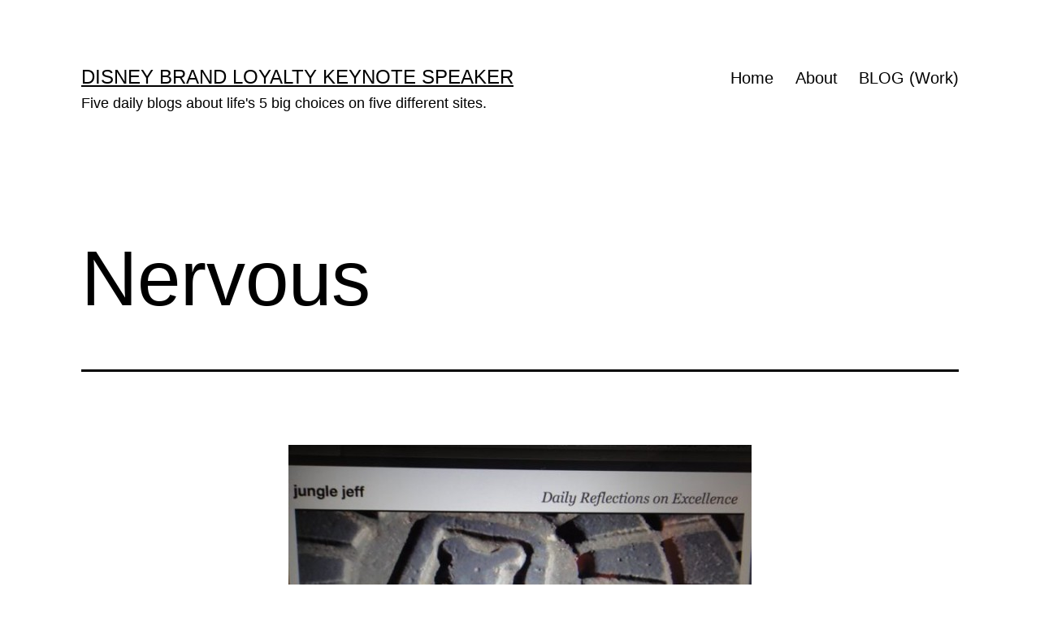

--- FILE ---
content_type: text/html; charset=UTF-8
request_url: https://junglejeff.net/leaving-a-trail-for-our-son/brand-loyalty/nervous/
body_size: 10615
content:
<!doctype html>
<html lang="en-US" >
<head>
	<meta charset="UTF-8" />
	<meta name="viewport" content="width=device-width, initial-scale=1.0" />
	<title>Nervous &#8211; Disney Brand Loyalty Keynote Speaker</title>
<meta name='robots' content='max-image-preview:large' />
	<style>img:is([sizes="auto" i], [sizes^="auto," i]) { contain-intrinsic-size: 3000px 1500px }</style>
	<link rel="alternate" type="application/rss+xml" title="Disney Brand Loyalty Keynote Speaker &raquo; Feed" href="https://junglejeff.net/feed/" />
<link rel="alternate" type="application/rss+xml" title="Disney Brand Loyalty Keynote Speaker &raquo; Comments Feed" href="https://junglejeff.net/comments/feed/" />
<script>
window._wpemojiSettings = {"baseUrl":"https:\/\/s.w.org\/images\/core\/emoji\/16.0.1\/72x72\/","ext":".png","svgUrl":"https:\/\/s.w.org\/images\/core\/emoji\/16.0.1\/svg\/","svgExt":".svg","source":{"concatemoji":"https:\/\/junglejeff.net\/wp-includes\/js\/wp-emoji-release.min.js?ver=6.8.3"}};
/*! This file is auto-generated */
!function(s,n){var o,i,e;function c(e){try{var t={supportTests:e,timestamp:(new Date).valueOf()};sessionStorage.setItem(o,JSON.stringify(t))}catch(e){}}function p(e,t,n){e.clearRect(0,0,e.canvas.width,e.canvas.height),e.fillText(t,0,0);var t=new Uint32Array(e.getImageData(0,0,e.canvas.width,e.canvas.height).data),a=(e.clearRect(0,0,e.canvas.width,e.canvas.height),e.fillText(n,0,0),new Uint32Array(e.getImageData(0,0,e.canvas.width,e.canvas.height).data));return t.every(function(e,t){return e===a[t]})}function u(e,t){e.clearRect(0,0,e.canvas.width,e.canvas.height),e.fillText(t,0,0);for(var n=e.getImageData(16,16,1,1),a=0;a<n.data.length;a++)if(0!==n.data[a])return!1;return!0}function f(e,t,n,a){switch(t){case"flag":return n(e,"\ud83c\udff3\ufe0f\u200d\u26a7\ufe0f","\ud83c\udff3\ufe0f\u200b\u26a7\ufe0f")?!1:!n(e,"\ud83c\udde8\ud83c\uddf6","\ud83c\udde8\u200b\ud83c\uddf6")&&!n(e,"\ud83c\udff4\udb40\udc67\udb40\udc62\udb40\udc65\udb40\udc6e\udb40\udc67\udb40\udc7f","\ud83c\udff4\u200b\udb40\udc67\u200b\udb40\udc62\u200b\udb40\udc65\u200b\udb40\udc6e\u200b\udb40\udc67\u200b\udb40\udc7f");case"emoji":return!a(e,"\ud83e\udedf")}return!1}function g(e,t,n,a){var r="undefined"!=typeof WorkerGlobalScope&&self instanceof WorkerGlobalScope?new OffscreenCanvas(300,150):s.createElement("canvas"),o=r.getContext("2d",{willReadFrequently:!0}),i=(o.textBaseline="top",o.font="600 32px Arial",{});return e.forEach(function(e){i[e]=t(o,e,n,a)}),i}function t(e){var t=s.createElement("script");t.src=e,t.defer=!0,s.head.appendChild(t)}"undefined"!=typeof Promise&&(o="wpEmojiSettingsSupports",i=["flag","emoji"],n.supports={everything:!0,everythingExceptFlag:!0},e=new Promise(function(e){s.addEventListener("DOMContentLoaded",e,{once:!0})}),new Promise(function(t){var n=function(){try{var e=JSON.parse(sessionStorage.getItem(o));if("object"==typeof e&&"number"==typeof e.timestamp&&(new Date).valueOf()<e.timestamp+604800&&"object"==typeof e.supportTests)return e.supportTests}catch(e){}return null}();if(!n){if("undefined"!=typeof Worker&&"undefined"!=typeof OffscreenCanvas&&"undefined"!=typeof URL&&URL.createObjectURL&&"undefined"!=typeof Blob)try{var e="postMessage("+g.toString()+"("+[JSON.stringify(i),f.toString(),p.toString(),u.toString()].join(",")+"));",a=new Blob([e],{type:"text/javascript"}),r=new Worker(URL.createObjectURL(a),{name:"wpTestEmojiSupports"});return void(r.onmessage=function(e){c(n=e.data),r.terminate(),t(n)})}catch(e){}c(n=g(i,f,p,u))}t(n)}).then(function(e){for(var t in e)n.supports[t]=e[t],n.supports.everything=n.supports.everything&&n.supports[t],"flag"!==t&&(n.supports.everythingExceptFlag=n.supports.everythingExceptFlag&&n.supports[t]);n.supports.everythingExceptFlag=n.supports.everythingExceptFlag&&!n.supports.flag,n.DOMReady=!1,n.readyCallback=function(){n.DOMReady=!0}}).then(function(){return e}).then(function(){var e;n.supports.everything||(n.readyCallback(),(e=n.source||{}).concatemoji?t(e.concatemoji):e.wpemoji&&e.twemoji&&(t(e.twemoji),t(e.wpemoji)))}))}((window,document),window._wpemojiSettings);
</script>
<style id='wp-emoji-styles-inline-css'>

	img.wp-smiley, img.emoji {
		display: inline !important;
		border: none !important;
		box-shadow: none !important;
		height: 1em !important;
		width: 1em !important;
		margin: 0 0.07em !important;
		vertical-align: -0.1em !important;
		background: none !important;
		padding: 0 !important;
	}
</style>
<link rel='stylesheet' id='wp-block-library-css' href='https://junglejeff.net/wp-includes/css/dist/block-library/style.min.css?ver=6.8.3' media='all' />
<style id='wp-block-library-theme-inline-css'>
.wp-block-audio :where(figcaption){color:#555;font-size:13px;text-align:center}.is-dark-theme .wp-block-audio :where(figcaption){color:#ffffffa6}.wp-block-audio{margin:0 0 1em}.wp-block-code{border:1px solid #ccc;border-radius:4px;font-family:Menlo,Consolas,monaco,monospace;padding:.8em 1em}.wp-block-embed :where(figcaption){color:#555;font-size:13px;text-align:center}.is-dark-theme .wp-block-embed :where(figcaption){color:#ffffffa6}.wp-block-embed{margin:0 0 1em}.blocks-gallery-caption{color:#555;font-size:13px;text-align:center}.is-dark-theme .blocks-gallery-caption{color:#ffffffa6}:root :where(.wp-block-image figcaption){color:#555;font-size:13px;text-align:center}.is-dark-theme :root :where(.wp-block-image figcaption){color:#ffffffa6}.wp-block-image{margin:0 0 1em}.wp-block-pullquote{border-bottom:4px solid;border-top:4px solid;color:currentColor;margin-bottom:1.75em}.wp-block-pullquote cite,.wp-block-pullquote footer,.wp-block-pullquote__citation{color:currentColor;font-size:.8125em;font-style:normal;text-transform:uppercase}.wp-block-quote{border-left:.25em solid;margin:0 0 1.75em;padding-left:1em}.wp-block-quote cite,.wp-block-quote footer{color:currentColor;font-size:.8125em;font-style:normal;position:relative}.wp-block-quote:where(.has-text-align-right){border-left:none;border-right:.25em solid;padding-left:0;padding-right:1em}.wp-block-quote:where(.has-text-align-center){border:none;padding-left:0}.wp-block-quote.is-large,.wp-block-quote.is-style-large,.wp-block-quote:where(.is-style-plain){border:none}.wp-block-search .wp-block-search__label{font-weight:700}.wp-block-search__button{border:1px solid #ccc;padding:.375em .625em}:where(.wp-block-group.has-background){padding:1.25em 2.375em}.wp-block-separator.has-css-opacity{opacity:.4}.wp-block-separator{border:none;border-bottom:2px solid;margin-left:auto;margin-right:auto}.wp-block-separator.has-alpha-channel-opacity{opacity:1}.wp-block-separator:not(.is-style-wide):not(.is-style-dots){width:100px}.wp-block-separator.has-background:not(.is-style-dots){border-bottom:none;height:1px}.wp-block-separator.has-background:not(.is-style-wide):not(.is-style-dots){height:2px}.wp-block-table{margin:0 0 1em}.wp-block-table td,.wp-block-table th{word-break:normal}.wp-block-table :where(figcaption){color:#555;font-size:13px;text-align:center}.is-dark-theme .wp-block-table :where(figcaption){color:#ffffffa6}.wp-block-video :where(figcaption){color:#555;font-size:13px;text-align:center}.is-dark-theme .wp-block-video :where(figcaption){color:#ffffffa6}.wp-block-video{margin:0 0 1em}:root :where(.wp-block-template-part.has-background){margin-bottom:0;margin-top:0;padding:1.25em 2.375em}
</style>
<style id='classic-theme-styles-inline-css'>
/*! This file is auto-generated */
.wp-block-button__link{color:#fff;background-color:#32373c;border-radius:9999px;box-shadow:none;text-decoration:none;padding:calc(.667em + 2px) calc(1.333em + 2px);font-size:1.125em}.wp-block-file__button{background:#32373c;color:#fff;text-decoration:none}
</style>
<link rel='stylesheet' id='twenty-twenty-one-custom-color-overrides-css' href='https://junglejeff.net/wp-content/themes/twentytwentyone/assets/css/custom-color-overrides.css?ver=2.7' media='all' />
<style id='twenty-twenty-one-custom-color-overrides-inline-css'>
:root .editor-styles-wrapper{--global--color-background: #ffffff;--global--color-primary: #000;--global--color-secondary: #000;--button--color-background: #000;--button--color-text-hover: #000;}
</style>
<style id='global-styles-inline-css'>
:root{--wp--preset--aspect-ratio--square: 1;--wp--preset--aspect-ratio--4-3: 4/3;--wp--preset--aspect-ratio--3-4: 3/4;--wp--preset--aspect-ratio--3-2: 3/2;--wp--preset--aspect-ratio--2-3: 2/3;--wp--preset--aspect-ratio--16-9: 16/9;--wp--preset--aspect-ratio--9-16: 9/16;--wp--preset--color--black: #000000;--wp--preset--color--cyan-bluish-gray: #abb8c3;--wp--preset--color--white: #FFFFFF;--wp--preset--color--pale-pink: #f78da7;--wp--preset--color--vivid-red: #cf2e2e;--wp--preset--color--luminous-vivid-orange: #ff6900;--wp--preset--color--luminous-vivid-amber: #fcb900;--wp--preset--color--light-green-cyan: #7bdcb5;--wp--preset--color--vivid-green-cyan: #00d084;--wp--preset--color--pale-cyan-blue: #8ed1fc;--wp--preset--color--vivid-cyan-blue: #0693e3;--wp--preset--color--vivid-purple: #9b51e0;--wp--preset--color--dark-gray: #28303D;--wp--preset--color--gray: #39414D;--wp--preset--color--green: #D1E4DD;--wp--preset--color--blue: #D1DFE4;--wp--preset--color--purple: #D1D1E4;--wp--preset--color--red: #E4D1D1;--wp--preset--color--orange: #E4DAD1;--wp--preset--color--yellow: #EEEADD;--wp--preset--gradient--vivid-cyan-blue-to-vivid-purple: linear-gradient(135deg,rgba(6,147,227,1) 0%,rgb(155,81,224) 100%);--wp--preset--gradient--light-green-cyan-to-vivid-green-cyan: linear-gradient(135deg,rgb(122,220,180) 0%,rgb(0,208,130) 100%);--wp--preset--gradient--luminous-vivid-amber-to-luminous-vivid-orange: linear-gradient(135deg,rgba(252,185,0,1) 0%,rgba(255,105,0,1) 100%);--wp--preset--gradient--luminous-vivid-orange-to-vivid-red: linear-gradient(135deg,rgba(255,105,0,1) 0%,rgb(207,46,46) 100%);--wp--preset--gradient--very-light-gray-to-cyan-bluish-gray: linear-gradient(135deg,rgb(238,238,238) 0%,rgb(169,184,195) 100%);--wp--preset--gradient--cool-to-warm-spectrum: linear-gradient(135deg,rgb(74,234,220) 0%,rgb(151,120,209) 20%,rgb(207,42,186) 40%,rgb(238,44,130) 60%,rgb(251,105,98) 80%,rgb(254,248,76) 100%);--wp--preset--gradient--blush-light-purple: linear-gradient(135deg,rgb(255,206,236) 0%,rgb(152,150,240) 100%);--wp--preset--gradient--blush-bordeaux: linear-gradient(135deg,rgb(254,205,165) 0%,rgb(254,45,45) 50%,rgb(107,0,62) 100%);--wp--preset--gradient--luminous-dusk: linear-gradient(135deg,rgb(255,203,112) 0%,rgb(199,81,192) 50%,rgb(65,88,208) 100%);--wp--preset--gradient--pale-ocean: linear-gradient(135deg,rgb(255,245,203) 0%,rgb(182,227,212) 50%,rgb(51,167,181) 100%);--wp--preset--gradient--electric-grass: linear-gradient(135deg,rgb(202,248,128) 0%,rgb(113,206,126) 100%);--wp--preset--gradient--midnight: linear-gradient(135deg,rgb(2,3,129) 0%,rgb(40,116,252) 100%);--wp--preset--gradient--purple-to-yellow: linear-gradient(160deg, #D1D1E4 0%, #EEEADD 100%);--wp--preset--gradient--yellow-to-purple: linear-gradient(160deg, #EEEADD 0%, #D1D1E4 100%);--wp--preset--gradient--green-to-yellow: linear-gradient(160deg, #D1E4DD 0%, #EEEADD 100%);--wp--preset--gradient--yellow-to-green: linear-gradient(160deg, #EEEADD 0%, #D1E4DD 100%);--wp--preset--gradient--red-to-yellow: linear-gradient(160deg, #E4D1D1 0%, #EEEADD 100%);--wp--preset--gradient--yellow-to-red: linear-gradient(160deg, #EEEADD 0%, #E4D1D1 100%);--wp--preset--gradient--purple-to-red: linear-gradient(160deg, #D1D1E4 0%, #E4D1D1 100%);--wp--preset--gradient--red-to-purple: linear-gradient(160deg, #E4D1D1 0%, #D1D1E4 100%);--wp--preset--font-size--small: 18px;--wp--preset--font-size--medium: 20px;--wp--preset--font-size--large: 24px;--wp--preset--font-size--x-large: 42px;--wp--preset--font-size--extra-small: 16px;--wp--preset--font-size--normal: 20px;--wp--preset--font-size--extra-large: 40px;--wp--preset--font-size--huge: 96px;--wp--preset--font-size--gigantic: 144px;--wp--preset--spacing--20: 0.44rem;--wp--preset--spacing--30: 0.67rem;--wp--preset--spacing--40: 1rem;--wp--preset--spacing--50: 1.5rem;--wp--preset--spacing--60: 2.25rem;--wp--preset--spacing--70: 3.38rem;--wp--preset--spacing--80: 5.06rem;--wp--preset--shadow--natural: 6px 6px 9px rgba(0, 0, 0, 0.2);--wp--preset--shadow--deep: 12px 12px 50px rgba(0, 0, 0, 0.4);--wp--preset--shadow--sharp: 6px 6px 0px rgba(0, 0, 0, 0.2);--wp--preset--shadow--outlined: 6px 6px 0px -3px rgba(255, 255, 255, 1), 6px 6px rgba(0, 0, 0, 1);--wp--preset--shadow--crisp: 6px 6px 0px rgba(0, 0, 0, 1);}:where(.is-layout-flex){gap: 0.5em;}:where(.is-layout-grid){gap: 0.5em;}body .is-layout-flex{display: flex;}.is-layout-flex{flex-wrap: wrap;align-items: center;}.is-layout-flex > :is(*, div){margin: 0;}body .is-layout-grid{display: grid;}.is-layout-grid > :is(*, div){margin: 0;}:where(.wp-block-columns.is-layout-flex){gap: 2em;}:where(.wp-block-columns.is-layout-grid){gap: 2em;}:where(.wp-block-post-template.is-layout-flex){gap: 1.25em;}:where(.wp-block-post-template.is-layout-grid){gap: 1.25em;}.has-black-color{color: var(--wp--preset--color--black) !important;}.has-cyan-bluish-gray-color{color: var(--wp--preset--color--cyan-bluish-gray) !important;}.has-white-color{color: var(--wp--preset--color--white) !important;}.has-pale-pink-color{color: var(--wp--preset--color--pale-pink) !important;}.has-vivid-red-color{color: var(--wp--preset--color--vivid-red) !important;}.has-luminous-vivid-orange-color{color: var(--wp--preset--color--luminous-vivid-orange) !important;}.has-luminous-vivid-amber-color{color: var(--wp--preset--color--luminous-vivid-amber) !important;}.has-light-green-cyan-color{color: var(--wp--preset--color--light-green-cyan) !important;}.has-vivid-green-cyan-color{color: var(--wp--preset--color--vivid-green-cyan) !important;}.has-pale-cyan-blue-color{color: var(--wp--preset--color--pale-cyan-blue) !important;}.has-vivid-cyan-blue-color{color: var(--wp--preset--color--vivid-cyan-blue) !important;}.has-vivid-purple-color{color: var(--wp--preset--color--vivid-purple) !important;}.has-black-background-color{background-color: var(--wp--preset--color--black) !important;}.has-cyan-bluish-gray-background-color{background-color: var(--wp--preset--color--cyan-bluish-gray) !important;}.has-white-background-color{background-color: var(--wp--preset--color--white) !important;}.has-pale-pink-background-color{background-color: var(--wp--preset--color--pale-pink) !important;}.has-vivid-red-background-color{background-color: var(--wp--preset--color--vivid-red) !important;}.has-luminous-vivid-orange-background-color{background-color: var(--wp--preset--color--luminous-vivid-orange) !important;}.has-luminous-vivid-amber-background-color{background-color: var(--wp--preset--color--luminous-vivid-amber) !important;}.has-light-green-cyan-background-color{background-color: var(--wp--preset--color--light-green-cyan) !important;}.has-vivid-green-cyan-background-color{background-color: var(--wp--preset--color--vivid-green-cyan) !important;}.has-pale-cyan-blue-background-color{background-color: var(--wp--preset--color--pale-cyan-blue) !important;}.has-vivid-cyan-blue-background-color{background-color: var(--wp--preset--color--vivid-cyan-blue) !important;}.has-vivid-purple-background-color{background-color: var(--wp--preset--color--vivid-purple) !important;}.has-black-border-color{border-color: var(--wp--preset--color--black) !important;}.has-cyan-bluish-gray-border-color{border-color: var(--wp--preset--color--cyan-bluish-gray) !important;}.has-white-border-color{border-color: var(--wp--preset--color--white) !important;}.has-pale-pink-border-color{border-color: var(--wp--preset--color--pale-pink) !important;}.has-vivid-red-border-color{border-color: var(--wp--preset--color--vivid-red) !important;}.has-luminous-vivid-orange-border-color{border-color: var(--wp--preset--color--luminous-vivid-orange) !important;}.has-luminous-vivid-amber-border-color{border-color: var(--wp--preset--color--luminous-vivid-amber) !important;}.has-light-green-cyan-border-color{border-color: var(--wp--preset--color--light-green-cyan) !important;}.has-vivid-green-cyan-border-color{border-color: var(--wp--preset--color--vivid-green-cyan) !important;}.has-pale-cyan-blue-border-color{border-color: var(--wp--preset--color--pale-cyan-blue) !important;}.has-vivid-cyan-blue-border-color{border-color: var(--wp--preset--color--vivid-cyan-blue) !important;}.has-vivid-purple-border-color{border-color: var(--wp--preset--color--vivid-purple) !important;}.has-vivid-cyan-blue-to-vivid-purple-gradient-background{background: var(--wp--preset--gradient--vivid-cyan-blue-to-vivid-purple) !important;}.has-light-green-cyan-to-vivid-green-cyan-gradient-background{background: var(--wp--preset--gradient--light-green-cyan-to-vivid-green-cyan) !important;}.has-luminous-vivid-amber-to-luminous-vivid-orange-gradient-background{background: var(--wp--preset--gradient--luminous-vivid-amber-to-luminous-vivid-orange) !important;}.has-luminous-vivid-orange-to-vivid-red-gradient-background{background: var(--wp--preset--gradient--luminous-vivid-orange-to-vivid-red) !important;}.has-very-light-gray-to-cyan-bluish-gray-gradient-background{background: var(--wp--preset--gradient--very-light-gray-to-cyan-bluish-gray) !important;}.has-cool-to-warm-spectrum-gradient-background{background: var(--wp--preset--gradient--cool-to-warm-spectrum) !important;}.has-blush-light-purple-gradient-background{background: var(--wp--preset--gradient--blush-light-purple) !important;}.has-blush-bordeaux-gradient-background{background: var(--wp--preset--gradient--blush-bordeaux) !important;}.has-luminous-dusk-gradient-background{background: var(--wp--preset--gradient--luminous-dusk) !important;}.has-pale-ocean-gradient-background{background: var(--wp--preset--gradient--pale-ocean) !important;}.has-electric-grass-gradient-background{background: var(--wp--preset--gradient--electric-grass) !important;}.has-midnight-gradient-background{background: var(--wp--preset--gradient--midnight) !important;}.has-small-font-size{font-size: var(--wp--preset--font-size--small) !important;}.has-medium-font-size{font-size: var(--wp--preset--font-size--medium) !important;}.has-large-font-size{font-size: var(--wp--preset--font-size--large) !important;}.has-x-large-font-size{font-size: var(--wp--preset--font-size--x-large) !important;}
:where(.wp-block-post-template.is-layout-flex){gap: 1.25em;}:where(.wp-block-post-template.is-layout-grid){gap: 1.25em;}
:where(.wp-block-columns.is-layout-flex){gap: 2em;}:where(.wp-block-columns.is-layout-grid){gap: 2em;}
:root :where(.wp-block-pullquote){font-size: 1.5em;line-height: 1.6;}
</style>
<link rel='stylesheet' id='wp-components-css' href='https://junglejeff.net/wp-includes/css/dist/components/style.min.css?ver=6.8.3' media='all' />
<link rel='stylesheet' id='godaddy-styles-css' href='https://junglejeff.net/wp-content/mu-plugins/vendor/wpex/godaddy-launch/includes/Dependencies/GoDaddy/Styles/build/latest.css?ver=2.0.2' media='all' />
<link rel='stylesheet' id='twenty-twenty-one-style-css' href='https://junglejeff.net/wp-content/themes/twentytwentyone/style.css?ver=2.7' media='all' />
<style id='twenty-twenty-one-style-inline-css'>
:root{--global--color-background: #ffffff;--global--color-primary: #000;--global--color-secondary: #000;--button--color-background: #000;--button--color-text-hover: #000;}
</style>
<link rel='stylesheet' id='twenty-twenty-one-print-style-css' href='https://junglejeff.net/wp-content/themes/twentytwentyone/assets/css/print.css?ver=2.7' media='print' />
<script id="twenty-twenty-one-ie11-polyfills-js-after">
( Element.prototype.matches && Element.prototype.closest && window.NodeList && NodeList.prototype.forEach ) || document.write( '<script src="https://junglejeff.net/wp-content/themes/twentytwentyone/assets/js/polyfills.js?ver=2.7"></scr' + 'ipt>' );
</script>
<script src="https://junglejeff.net/wp-content/themes/twentytwentyone/assets/js/primary-navigation.js?ver=2.7" id="twenty-twenty-one-primary-navigation-script-js" defer data-wp-strategy="defer"></script>
<link rel="https://api.w.org/" href="https://junglejeff.net/wp-json/" /><link rel="alternate" title="JSON" type="application/json" href="https://junglejeff.net/wp-json/wp/v2/posts/25444" /><link rel="EditURI" type="application/rsd+xml" title="RSD" href="https://junglejeff.net/xmlrpc.php?rsd" />
<meta name="generator" content="WordPress 6.8.3" />
<link rel="canonical" href="https://junglejeff.net/leaving-a-trail-for-our-son/brand-loyalty/nervous/" />
<link rel='shortlink' href='https://junglejeff.net/?p=25444' />
<link rel="alternate" title="oEmbed (JSON)" type="application/json+oembed" href="https://junglejeff.net/wp-json/oembed/1.0/embed?url=https%3A%2F%2Fjunglejeff.net%2Fleaving-a-trail-for-our-son%2Fbrand-loyalty%2Fnervous%2F" />
<link rel="alternate" title="oEmbed (XML)" type="text/xml+oembed" href="https://junglejeff.net/wp-json/oembed/1.0/embed?url=https%3A%2F%2Fjunglejeff.net%2Fleaving-a-trail-for-our-son%2Fbrand-loyalty%2Fnervous%2F&#038;format=xml" />
<style id="custom-background-css">
body.custom-background { background-color: #ffffff; }
</style>
	<link rel="icon" href="https://junglejeff.net/wp-content/uploads/2020/02/jeffnoel-icon-150x150.gif" sizes="32x32" />
<link rel="icon" href="https://junglejeff.net/wp-content/uploads/2020/02/jeffnoel-icon-300x300.gif" sizes="192x192" />
<link rel="apple-touch-icon" href="https://junglejeff.net/wp-content/uploads/2020/02/jeffnoel-icon-300x300.gif" />
<meta name="msapplication-TileImage" content="https://junglejeff.net/wp-content/uploads/2020/02/jeffnoel-icon-300x300.gif" />
</head>

<body class="wp-singular post-template-default single single-post postid-25444 single-format-standard custom-background wp-embed-responsive wp-theme-twentytwentyone is-light-theme has-background-white no-js singular has-main-navigation">
<div id="page" class="site">
	<a class="skip-link screen-reader-text" href="#content">
		Skip to content	</a>

	
<header id="masthead" class="site-header has-title-and-tagline has-menu">

	

<div class="site-branding">

	
						<p class="site-title"><a href="https://junglejeff.net/" rel="home">Disney Brand Loyalty Keynote Speaker</a></p>
			
			<p class="site-description">
			Five daily blogs about life&#039;s 5 big choices on five different sites.		</p>
	</div><!-- .site-branding -->
	
	<nav id="site-navigation" class="primary-navigation" aria-label="Primary menu">
		<div class="menu-button-container">
			<button id="primary-mobile-menu" class="button" aria-controls="primary-menu-list" aria-expanded="false">
				<span class="dropdown-icon open">Menu					<svg class="svg-icon" width="24" height="24" aria-hidden="true" role="img" focusable="false" viewBox="0 0 24 24" fill="none" xmlns="http://www.w3.org/2000/svg"><path fill-rule="evenodd" clip-rule="evenodd" d="M4.5 6H19.5V7.5H4.5V6ZM4.5 12H19.5V13.5H4.5V12ZM19.5 18H4.5V19.5H19.5V18Z" fill="currentColor"/></svg>				</span>
				<span class="dropdown-icon close">Close					<svg class="svg-icon" width="24" height="24" aria-hidden="true" role="img" focusable="false" viewBox="0 0 24 24" fill="none" xmlns="http://www.w3.org/2000/svg"><path fill-rule="evenodd" clip-rule="evenodd" d="M12 10.9394L5.53033 4.46973L4.46967 5.53039L10.9393 12.0001L4.46967 18.4697L5.53033 19.5304L12 13.0607L18.4697 19.5304L19.5303 18.4697L13.0607 12.0001L19.5303 5.53039L18.4697 4.46973L12 10.9394Z" fill="currentColor"/></svg>				</span>
			</button><!-- #primary-mobile-menu -->
		</div><!-- .menu-button-container -->
		<div class="primary-menu-container"><ul id="primary-menu-list" class="menu-wrapper"><li id="menu-item-18654" class="menu-item menu-item-type-post_type menu-item-object-page menu-item-home menu-item-18654"><a href="https://junglejeff.net/">Home</a></li>
<li id="menu-item-19101" class="menu-item menu-item-type-post_type menu-item-object-page menu-item-19101"><a href="https://junglejeff.net/about/">About</a></li>
<li id="menu-item-18518" class="menu-item menu-item-type-post_type menu-item-object-page current_page_parent menu-item-18518"><a href="https://junglejeff.net/blog/">BLOG (Work)</a></li>
</ul></div>	</nav><!-- #site-navigation -->
	
</header><!-- #masthead -->

	<div id="content" class="site-content">
		<div id="primary" class="content-area">
			<main id="main" class="site-main">

<article id="post-25444" class="post-25444 post type-post status-publish format-standard hentry category-brand-loyalty tag-4481 tag-celebration tag-disney tag-nervous tag-recognition tag-work tag-year entry">

	<header class="entry-header alignwide">
		<h1 class="entry-title">Nervous</h1>			</header><!-- .entry-header -->

	<div class="entry-content">
		<p><a href="https://junglejeff.net"><img fetchpriority="high" decoding="async" class="aligncenter size-large wp-image-25518" src="https://junglejeff.net/wp-content/uploads/2015/01/04.10.201120-570x427.jpg" alt="jungle jeff.net old header" width="570" height="427" srcset="https://junglejeff.net/wp-content/uploads/2015/01/04.10.201120-570x427.jpg 570w, https://junglejeff.net/wp-content/uploads/2015/01/04.10.201120-300x225.jpg 300w, https://junglejeff.net/wp-content/uploads/2015/01/04.10.201120.jpg 640w" sizes="(max-width: 570px) 100vw, 570px" /></a></p>
<p>&nbsp;</p>
<p>(photo: Old header for this website&#8230; took photo with phone years ago&#8230; drain cover at Walt Disney World)</p>
<p>A half-hour has been blocked at 3:30pm today to gather for jungle jeff&#8217;s &#8216;Disney years of service&#8217; award. Thirty years at Disney used to be rare back in the day. Most of the people receiving that milestone were hired as part of the opening team in 1971 or hired shortly thereafter.</p>
<p>You felt privileged to be in attendance at their special recognition.</p>
<p>Nowadays, 30 years isn&#8217;t such a big deal.</p>
<p>Unless it&#8217;s you.</p>
<p>Then it&#8217;s pretty surreal.</p>
<p>While 30 years at Disney isn&#8217;t rare, 30 years with a single organization in 2014 is.</p>
<p>The nervous part?</p>
<p>Hard to explain.</p>
<p>.</p>
<p>Today&#8217;s career thought continues with a home thought for the day at the Next <strong><a href="https://jeffnoel.com/blog">Blog</a></strong></p>
	</div><!-- .entry-content -->

	<footer class="entry-footer default-max-width">
		<div class="posted-by"><span class="posted-on">Published <time class="entry-date published updated" datetime="2015-01-14T00:04:25-05:00">January 14, 2015</time></span></div><div class="post-taxonomies"><span class="cat-links">Categorized as <a href="https://junglejeff.net/category/leaving-a-trail-for-our-son/brand-loyalty/" rel="category tag">Brand Loyalty</a> </span><span class="tags-links">Tagged <a href="https://junglejeff.net/tag/30/" rel="tag">30</a>, <a href="https://junglejeff.net/tag/celebration/" rel="tag">Celebration</a>, <a href="https://junglejeff.net/tag/disney/" rel="tag">Disney</a>, <a href="https://junglejeff.net/tag/nervous/" rel="tag">nervous</a>, <a href="https://junglejeff.net/tag/recognition/" rel="tag">Recognition</a>, <a href="https://junglejeff.net/tag/work/" rel="tag">Work</a>, <a href="https://junglejeff.net/tag/year/" rel="tag">year</a></span></div>	</footer><!-- .entry-footer -->

				<div class="author-bio show-avatars">
		<img alt='' src='https://secure.gravatar.com/avatar/7db4a67919bd182c424214cbd153d61c681134e0f1759fb362fc95d0a5c3e8b7?s=85&#038;d=mm&#038;r=g' srcset='https://secure.gravatar.com/avatar/7db4a67919bd182c424214cbd153d61c681134e0f1759fb362fc95d0a5c3e8b7?s=170&#038;d=mm&#038;r=g 2x' class='avatar avatar-85 photo' height='85' width='85' decoding='async'/>		<div class="author-bio-content">
			<h2 class="author-title">
			By jeff noel			</h2><!-- .author-title -->
			<p class="author-description"> Retired Disney Institute Keynote Speaker and Prolific Blogger. Five daily, differently-themed personal blogs (about life's 5 big choices) on five interconnected sites.</p><!-- .author-description -->
			<a class="author-link" href="https://junglejeff.net/author/admin/" rel="author">View all of jeff noel&#039;s posts.</a>		</div><!-- .author-bio-content -->
	</div><!-- .author-bio -->
		
</article><!-- #post-25444 -->

	<nav class="navigation post-navigation" aria-label="Posts">
		<h2 class="screen-reader-text">Post navigation</h2>
		<div class="nav-links"><div class="nav-previous"><a href="https://junglejeff.net/leaving-a-trail-for-our-son/authenticity/theres-a-decent-chance-theyll-think-hes-running-from-something/" rel="prev"><p class="meta-nav"><svg class="svg-icon" width="24" height="24" aria-hidden="true" role="img" focusable="false" viewBox="0 0 24 24" fill="none" xmlns="http://www.w3.org/2000/svg"><path fill-rule="evenodd" clip-rule="evenodd" d="M20 13v-2H8l4-4-1-2-7 7 7 7 1-2-4-4z" fill="currentColor"/></svg>Previous post</p><p class="post-title">There&#8217;s a decent chance they&#8217;ll think he&#8217;s running from something</p></a></div><div class="nav-next"><a href="https://junglejeff.net/leaving-a-trail-for-our-son/authenticity/greater-things-than-these-are-yet-to-be-done/" rel="next"><p class="meta-nav">Next post<svg class="svg-icon" width="24" height="24" aria-hidden="true" role="img" focusable="false" viewBox="0 0 24 24" fill="none" xmlns="http://www.w3.org/2000/svg"><path fill-rule="evenodd" clip-rule="evenodd" d="m4 13v-2h12l-4-4 1-2 7 7-7 7-1-2 4-4z" fill="currentColor"/></svg></p><p class="post-title">Greater things than these are yet to be done</p></a></div></div>
	</nav>			</main><!-- #main -->
		</div><!-- #primary -->
	</div><!-- #content -->

	
	<aside class="widget-area">
		<section id="search-2" class="widget widget_search"><h2 class="widget-title">WORK (6,300 posts)</h2><form role="search"  method="get" class="search-form" action="https://junglejeff.net/">
	<label for="search-form-1">Search&hellip;</label>
	<input type="search" id="search-form-1" class="search-field" value="" name="s" />
	<input type="submit" class="search-submit" value="Search" />
</form>
</section><section id="block-5" class="widget widget_block widget_text">
<p><strong>WTF - wow, that's funny:</strong> i started writing five daily, differently-themed blogs on April Fool's Day 2009. Haven't missed a single day since. Ever. This one is about our work.</p>
</section><section id="block-4" class="widget widget_block widget_text">
<p><strong>Your reputation is yours to build:</strong> You are the CEO of You, Inc. Consider the trajectory of one question: Do you want to be the best in your category, or do you want to be the category?</p>
</section><section id="archives-6" class="widget widget_archive"><h2 class="widget-title">Archives</h2>		<label class="screen-reader-text" for="archives-dropdown-6">Archives</label>
		<select id="archives-dropdown-6" name="archive-dropdown">
			
			<option value="">Select Month</option>
				<option value='https://junglejeff.net/2026/01/'> January 2026 &nbsp;(30)</option>
	<option value='https://junglejeff.net/2025/12/'> December 2025 &nbsp;(31)</option>
	<option value='https://junglejeff.net/2025/11/'> November 2025 &nbsp;(30)</option>
	<option value='https://junglejeff.net/2025/10/'> October 2025 &nbsp;(31)</option>
	<option value='https://junglejeff.net/2025/09/'> September 2025 &nbsp;(30)</option>
	<option value='https://junglejeff.net/2025/08/'> August 2025 &nbsp;(31)</option>
	<option value='https://junglejeff.net/2025/07/'> July 2025 &nbsp;(31)</option>
	<option value='https://junglejeff.net/2025/06/'> June 2025 &nbsp;(30)</option>
	<option value='https://junglejeff.net/2025/05/'> May 2025 &nbsp;(31)</option>
	<option value='https://junglejeff.net/2025/04/'> April 2025 &nbsp;(30)</option>
	<option value='https://junglejeff.net/2025/03/'> March 2025 &nbsp;(31)</option>
	<option value='https://junglejeff.net/2025/02/'> February 2025 &nbsp;(28)</option>
	<option value='https://junglejeff.net/2025/01/'> January 2025 &nbsp;(31)</option>
	<option value='https://junglejeff.net/2024/12/'> December 2024 &nbsp;(31)</option>
	<option value='https://junglejeff.net/2024/11/'> November 2024 &nbsp;(30)</option>
	<option value='https://junglejeff.net/2024/10/'> October 2024 &nbsp;(31)</option>
	<option value='https://junglejeff.net/2024/09/'> September 2024 &nbsp;(30)</option>
	<option value='https://junglejeff.net/2024/08/'> August 2024 &nbsp;(31)</option>
	<option value='https://junglejeff.net/2024/07/'> July 2024 &nbsp;(31)</option>
	<option value='https://junglejeff.net/2024/06/'> June 2024 &nbsp;(30)</option>
	<option value='https://junglejeff.net/2024/05/'> May 2024 &nbsp;(31)</option>
	<option value='https://junglejeff.net/2024/04/'> April 2024 &nbsp;(30)</option>
	<option value='https://junglejeff.net/2024/03/'> March 2024 &nbsp;(31)</option>
	<option value='https://junglejeff.net/2024/02/'> February 2024 &nbsp;(29)</option>
	<option value='https://junglejeff.net/2024/01/'> January 2024 &nbsp;(31)</option>
	<option value='https://junglejeff.net/2023/12/'> December 2023 &nbsp;(31)</option>
	<option value='https://junglejeff.net/2023/11/'> November 2023 &nbsp;(30)</option>
	<option value='https://junglejeff.net/2023/10/'> October 2023 &nbsp;(31)</option>
	<option value='https://junglejeff.net/2023/09/'> September 2023 &nbsp;(30)</option>
	<option value='https://junglejeff.net/2023/08/'> August 2023 &nbsp;(31)</option>
	<option value='https://junglejeff.net/2023/07/'> July 2023 &nbsp;(31)</option>
	<option value='https://junglejeff.net/2023/06/'> June 2023 &nbsp;(30)</option>
	<option value='https://junglejeff.net/2023/05/'> May 2023 &nbsp;(31)</option>
	<option value='https://junglejeff.net/2023/04/'> April 2023 &nbsp;(30)</option>
	<option value='https://junglejeff.net/2023/03/'> March 2023 &nbsp;(31)</option>
	<option value='https://junglejeff.net/2023/02/'> February 2023 &nbsp;(28)</option>
	<option value='https://junglejeff.net/2023/01/'> January 2023 &nbsp;(31)</option>
	<option value='https://junglejeff.net/2022/12/'> December 2022 &nbsp;(31)</option>
	<option value='https://junglejeff.net/2022/11/'> November 2022 &nbsp;(30)</option>
	<option value='https://junglejeff.net/2022/10/'> October 2022 &nbsp;(31)</option>
	<option value='https://junglejeff.net/2022/09/'> September 2022 &nbsp;(30)</option>
	<option value='https://junglejeff.net/2022/08/'> August 2022 &nbsp;(31)</option>
	<option value='https://junglejeff.net/2022/07/'> July 2022 &nbsp;(31)</option>
	<option value='https://junglejeff.net/2022/06/'> June 2022 &nbsp;(30)</option>
	<option value='https://junglejeff.net/2022/05/'> May 2022 &nbsp;(31)</option>
	<option value='https://junglejeff.net/2022/04/'> April 2022 &nbsp;(30)</option>
	<option value='https://junglejeff.net/2022/03/'> March 2022 &nbsp;(31)</option>
	<option value='https://junglejeff.net/2022/02/'> February 2022 &nbsp;(28)</option>
	<option value='https://junglejeff.net/2022/01/'> January 2022 &nbsp;(31)</option>
	<option value='https://junglejeff.net/2021/12/'> December 2021 &nbsp;(31)</option>
	<option value='https://junglejeff.net/2021/11/'> November 2021 &nbsp;(30)</option>
	<option value='https://junglejeff.net/2021/10/'> October 2021 &nbsp;(31)</option>
	<option value='https://junglejeff.net/2021/09/'> September 2021 &nbsp;(30)</option>
	<option value='https://junglejeff.net/2021/08/'> August 2021 &nbsp;(31)</option>
	<option value='https://junglejeff.net/2021/07/'> July 2021 &nbsp;(31)</option>
	<option value='https://junglejeff.net/2021/06/'> June 2021 &nbsp;(30)</option>
	<option value='https://junglejeff.net/2021/05/'> May 2021 &nbsp;(31)</option>
	<option value='https://junglejeff.net/2021/04/'> April 2021 &nbsp;(30)</option>
	<option value='https://junglejeff.net/2021/03/'> March 2021 &nbsp;(31)</option>
	<option value='https://junglejeff.net/2021/02/'> February 2021 &nbsp;(28)</option>
	<option value='https://junglejeff.net/2021/01/'> January 2021 &nbsp;(31)</option>
	<option value='https://junglejeff.net/2020/12/'> December 2020 &nbsp;(31)</option>
	<option value='https://junglejeff.net/2020/11/'> November 2020 &nbsp;(30)</option>
	<option value='https://junglejeff.net/2020/10/'> October 2020 &nbsp;(31)</option>
	<option value='https://junglejeff.net/2020/09/'> September 2020 &nbsp;(30)</option>
	<option value='https://junglejeff.net/2020/08/'> August 2020 &nbsp;(31)</option>
	<option value='https://junglejeff.net/2020/07/'> July 2020 &nbsp;(31)</option>
	<option value='https://junglejeff.net/2020/06/'> June 2020 &nbsp;(30)</option>
	<option value='https://junglejeff.net/2020/05/'> May 2020 &nbsp;(31)</option>
	<option value='https://junglejeff.net/2020/04/'> April 2020 &nbsp;(30)</option>
	<option value='https://junglejeff.net/2020/03/'> March 2020 &nbsp;(31)</option>
	<option value='https://junglejeff.net/2020/02/'> February 2020 &nbsp;(29)</option>
	<option value='https://junglejeff.net/2020/01/'> January 2020 &nbsp;(31)</option>
	<option value='https://junglejeff.net/2019/12/'> December 2019 &nbsp;(31)</option>
	<option value='https://junglejeff.net/2019/11/'> November 2019 &nbsp;(30)</option>
	<option value='https://junglejeff.net/2019/10/'> October 2019 &nbsp;(31)</option>
	<option value='https://junglejeff.net/2019/09/'> September 2019 &nbsp;(30)</option>
	<option value='https://junglejeff.net/2019/08/'> August 2019 &nbsp;(31)</option>
	<option value='https://junglejeff.net/2019/07/'> July 2019 &nbsp;(31)</option>
	<option value='https://junglejeff.net/2019/06/'> June 2019 &nbsp;(30)</option>
	<option value='https://junglejeff.net/2019/05/'> May 2019 &nbsp;(31)</option>
	<option value='https://junglejeff.net/2019/04/'> April 2019 &nbsp;(30)</option>
	<option value='https://junglejeff.net/2019/03/'> March 2019 &nbsp;(31)</option>
	<option value='https://junglejeff.net/2019/02/'> February 2019 &nbsp;(28)</option>
	<option value='https://junglejeff.net/2019/01/'> January 2019 &nbsp;(31)</option>
	<option value='https://junglejeff.net/2018/12/'> December 2018 &nbsp;(31)</option>
	<option value='https://junglejeff.net/2018/11/'> November 2018 &nbsp;(30)</option>
	<option value='https://junglejeff.net/2018/10/'> October 2018 &nbsp;(31)</option>
	<option value='https://junglejeff.net/2018/09/'> September 2018 &nbsp;(30)</option>
	<option value='https://junglejeff.net/2018/08/'> August 2018 &nbsp;(31)</option>
	<option value='https://junglejeff.net/2018/07/'> July 2018 &nbsp;(31)</option>
	<option value='https://junglejeff.net/2018/06/'> June 2018 &nbsp;(30)</option>
	<option value='https://junglejeff.net/2018/05/'> May 2018 &nbsp;(31)</option>
	<option value='https://junglejeff.net/2018/04/'> April 2018 &nbsp;(30)</option>
	<option value='https://junglejeff.net/2018/03/'> March 2018 &nbsp;(31)</option>
	<option value='https://junglejeff.net/2018/02/'> February 2018 &nbsp;(28)</option>
	<option value='https://junglejeff.net/2018/01/'> January 2018 &nbsp;(31)</option>
	<option value='https://junglejeff.net/2017/12/'> December 2017 &nbsp;(31)</option>
	<option value='https://junglejeff.net/2017/11/'> November 2017 &nbsp;(30)</option>
	<option value='https://junglejeff.net/2017/10/'> October 2017 &nbsp;(31)</option>
	<option value='https://junglejeff.net/2017/09/'> September 2017 &nbsp;(30)</option>
	<option value='https://junglejeff.net/2017/08/'> August 2017 &nbsp;(31)</option>
	<option value='https://junglejeff.net/2017/07/'> July 2017 &nbsp;(31)</option>
	<option value='https://junglejeff.net/2017/06/'> June 2017 &nbsp;(30)</option>
	<option value='https://junglejeff.net/2017/05/'> May 2017 &nbsp;(32)</option>
	<option value='https://junglejeff.net/2017/04/'> April 2017 &nbsp;(30)</option>
	<option value='https://junglejeff.net/2017/03/'> March 2017 &nbsp;(31)</option>
	<option value='https://junglejeff.net/2017/02/'> February 2017 &nbsp;(28)</option>
	<option value='https://junglejeff.net/2017/01/'> January 2017 &nbsp;(31)</option>
	<option value='https://junglejeff.net/2016/12/'> December 2016 &nbsp;(31)</option>
	<option value='https://junglejeff.net/2016/11/'> November 2016 &nbsp;(30)</option>
	<option value='https://junglejeff.net/2016/10/'> October 2016 &nbsp;(31)</option>
	<option value='https://junglejeff.net/2016/09/'> September 2016 &nbsp;(30)</option>
	<option value='https://junglejeff.net/2016/08/'> August 2016 &nbsp;(31)</option>
	<option value='https://junglejeff.net/2016/07/'> July 2016 &nbsp;(31)</option>
	<option value='https://junglejeff.net/2016/06/'> June 2016 &nbsp;(30)</option>
	<option value='https://junglejeff.net/2016/05/'> May 2016 &nbsp;(31)</option>
	<option value='https://junglejeff.net/2016/04/'> April 2016 &nbsp;(30)</option>
	<option value='https://junglejeff.net/2016/03/'> March 2016 &nbsp;(32)</option>
	<option value='https://junglejeff.net/2016/02/'> February 2016 &nbsp;(29)</option>
	<option value='https://junglejeff.net/2016/01/'> January 2016 &nbsp;(31)</option>
	<option value='https://junglejeff.net/2015/12/'> December 2015 &nbsp;(31)</option>
	<option value='https://junglejeff.net/2015/11/'> November 2015 &nbsp;(30)</option>
	<option value='https://junglejeff.net/2015/10/'> October 2015 &nbsp;(31)</option>
	<option value='https://junglejeff.net/2015/09/'> September 2015 &nbsp;(30)</option>
	<option value='https://junglejeff.net/2015/08/'> August 2015 &nbsp;(31)</option>
	<option value='https://junglejeff.net/2015/07/'> July 2015 &nbsp;(31)</option>
	<option value='https://junglejeff.net/2015/06/'> June 2015 &nbsp;(30)</option>
	<option value='https://junglejeff.net/2015/05/'> May 2015 &nbsp;(32)</option>
	<option value='https://junglejeff.net/2015/04/'> April 2015 &nbsp;(30)</option>
	<option value='https://junglejeff.net/2015/03/'> March 2015 &nbsp;(31)</option>
	<option value='https://junglejeff.net/2015/02/'> February 2015 &nbsp;(29)</option>
	<option value='https://junglejeff.net/2015/01/'> January 2015 &nbsp;(31)</option>
	<option value='https://junglejeff.net/2014/12/'> December 2014 &nbsp;(31)</option>
	<option value='https://junglejeff.net/2014/11/'> November 2014 &nbsp;(30)</option>
	<option value='https://junglejeff.net/2014/10/'> October 2014 &nbsp;(33)</option>
	<option value='https://junglejeff.net/2014/09/'> September 2014 &nbsp;(30)</option>
	<option value='https://junglejeff.net/2014/08/'> August 2014 &nbsp;(31)</option>
	<option value='https://junglejeff.net/2014/07/'> July 2014 &nbsp;(31)</option>
	<option value='https://junglejeff.net/2014/06/'> June 2014 &nbsp;(30)</option>
	<option value='https://junglejeff.net/2014/05/'> May 2014 &nbsp;(31)</option>
	<option value='https://junglejeff.net/2014/04/'> April 2014 &nbsp;(31)</option>
	<option value='https://junglejeff.net/2014/03/'> March 2014 &nbsp;(31)</option>
	<option value='https://junglejeff.net/2014/02/'> February 2014 &nbsp;(28)</option>
	<option value='https://junglejeff.net/2014/01/'> January 2014 &nbsp;(31)</option>
	<option value='https://junglejeff.net/2013/12/'> December 2013 &nbsp;(32)</option>
	<option value='https://junglejeff.net/2013/11/'> November 2013 &nbsp;(30)</option>
	<option value='https://junglejeff.net/2013/10/'> October 2013 &nbsp;(31)</option>
	<option value='https://junglejeff.net/2013/09/'> September 2013 &nbsp;(31)</option>
	<option value='https://junglejeff.net/2013/08/'> August 2013 &nbsp;(31)</option>
	<option value='https://junglejeff.net/2013/07/'> July 2013 &nbsp;(32)</option>
	<option value='https://junglejeff.net/2013/06/'> June 2013 &nbsp;(30)</option>
	<option value='https://junglejeff.net/2013/05/'> May 2013 &nbsp;(31)</option>
	<option value='https://junglejeff.net/2013/04/'> April 2013 &nbsp;(30)</option>
	<option value='https://junglejeff.net/2013/03/'> March 2013 &nbsp;(32)</option>
	<option value='https://junglejeff.net/2013/02/'> February 2013 &nbsp;(29)</option>
	<option value='https://junglejeff.net/2013/01/'> January 2013 &nbsp;(31)</option>
	<option value='https://junglejeff.net/2012/12/'> December 2012 &nbsp;(34)</option>
	<option value='https://junglejeff.net/2012/11/'> November 2012 &nbsp;(33)</option>
	<option value='https://junglejeff.net/2012/10/'> October 2012 &nbsp;(31)</option>
	<option value='https://junglejeff.net/2012/09/'> September 2012 &nbsp;(31)</option>
	<option value='https://junglejeff.net/2012/08/'> August 2012 &nbsp;(31)</option>
	<option value='https://junglejeff.net/2012/07/'> July 2012 &nbsp;(31)</option>
	<option value='https://junglejeff.net/2012/06/'> June 2012 &nbsp;(31)</option>
	<option value='https://junglejeff.net/2012/05/'> May 2012 &nbsp;(31)</option>
	<option value='https://junglejeff.net/2012/04/'> April 2012 &nbsp;(31)</option>
	<option value='https://junglejeff.net/2012/03/'> March 2012 &nbsp;(31)</option>
	<option value='https://junglejeff.net/2012/02/'> February 2012 &nbsp;(29)</option>
	<option value='https://junglejeff.net/2012/01/'> January 2012 &nbsp;(31)</option>
	<option value='https://junglejeff.net/2011/12/'> December 2011 &nbsp;(31)</option>
	<option value='https://junglejeff.net/2011/11/'> November 2011 &nbsp;(30)</option>
	<option value='https://junglejeff.net/2011/10/'> October 2011 &nbsp;(31)</option>
	<option value='https://junglejeff.net/2011/09/'> September 2011 &nbsp;(31)</option>
	<option value='https://junglejeff.net/2011/08/'> August 2011 &nbsp;(32)</option>
	<option value='https://junglejeff.net/2011/07/'> July 2011 &nbsp;(32)</option>
	<option value='https://junglejeff.net/2011/06/'> June 2011 &nbsp;(34)</option>
	<option value='https://junglejeff.net/2011/05/'> May 2011 &nbsp;(33)</option>
	<option value='https://junglejeff.net/2011/04/'> April 2011 &nbsp;(31)</option>
	<option value='https://junglejeff.net/2011/03/'> March 2011 &nbsp;(39)</option>
	<option value='https://junglejeff.net/2011/02/'> February 2011 &nbsp;(28)</option>
	<option value='https://junglejeff.net/2011/01/'> January 2011 &nbsp;(31)</option>
	<option value='https://junglejeff.net/2010/12/'> December 2010 &nbsp;(31)</option>
	<option value='https://junglejeff.net/2010/11/'> November 2010 &nbsp;(30)</option>
	<option value='https://junglejeff.net/2010/10/'> October 2010 &nbsp;(31)</option>
	<option value='https://junglejeff.net/2010/09/'> September 2010 &nbsp;(31)</option>
	<option value='https://junglejeff.net/2010/08/'> August 2010 &nbsp;(33)</option>
	<option value='https://junglejeff.net/2010/07/'> July 2010 &nbsp;(31)</option>
	<option value='https://junglejeff.net/2010/06/'> June 2010 &nbsp;(36)</option>
	<option value='https://junglejeff.net/2010/05/'> May 2010 &nbsp;(31)</option>
	<option value='https://junglejeff.net/2010/04/'> April 2010 &nbsp;(31)</option>
	<option value='https://junglejeff.net/2010/03/'> March 2010 &nbsp;(35)</option>
	<option value='https://junglejeff.net/2010/02/'> February 2010 &nbsp;(29)</option>
	<option value='https://junglejeff.net/2010/01/'> January 2010 &nbsp;(35)</option>
	<option value='https://junglejeff.net/2009/12/'> December 2009 &nbsp;(33)</option>
	<option value='https://junglejeff.net/2009/11/'> November 2009 &nbsp;(31)</option>
	<option value='https://junglejeff.net/2009/10/'> October 2009 &nbsp;(32)</option>
	<option value='https://junglejeff.net/2009/09/'> September 2009 &nbsp;(30)</option>
	<option value='https://junglejeff.net/2009/08/'> August 2009 &nbsp;(35)</option>
	<option value='https://junglejeff.net/2009/07/'> July 2009 &nbsp;(32)</option>
	<option value='https://junglejeff.net/2009/06/'> June 2009 &nbsp;(33)</option>
	<option value='https://junglejeff.net/2009/05/'> May 2009 &nbsp;(31)</option>
	<option value='https://junglejeff.net/2009/04/'> April 2009 &nbsp;(30)</option>
	<option value='https://junglejeff.net/2009/03/'> March 2009 &nbsp;(19)</option>
	<option value='https://junglejeff.net/2009/02/'> February 2009 &nbsp;(15)</option>
	<option value='https://junglejeff.net/2008/11/'> November 2008 &nbsp;(1)</option>

		</select>

			<script>
(function() {
	var dropdown = document.getElementById( "archives-dropdown-6" );
	function onSelectChange() {
		if ( dropdown.options[ dropdown.selectedIndex ].value !== '' ) {
			document.location.href = this.options[ this.selectedIndex ].value;
		}
	}
	dropdown.onchange = onSelectChange;
})();
</script>
</section><section id="categories-5" class="widget widget_categories"><h2 class="widget-title">Categories</h2><form action="https://junglejeff.net" method="get"><label class="screen-reader-text" for="cat">Categories</label><select  name='cat' id='cat' class='postform'>
	<option value='-1'>Select Category</option>
	<option class="level-0" value="4759">Disney Brand Loyalty Book&nbsp;&nbsp;(326)</option>
	<option class="level-0" value="4874">Leaving a Trail for Our Son&nbsp;&nbsp;(5,477)</option>
	<option class="level-1" value="4875">&nbsp;&nbsp;&nbsp;A Summer of Questions&nbsp;&nbsp;(122)</option>
	<option class="level-1" value="2436">&nbsp;&nbsp;&nbsp;Am I The Only One?&nbsp;&nbsp;(98)</option>
	<option class="level-1" value="2437">&nbsp;&nbsp;&nbsp;Anyone Else Think Like This?&nbsp;&nbsp;(174)</option>
	<option class="level-1" value="2923">&nbsp;&nbsp;&nbsp;Authenticity&nbsp;&nbsp;(118)</option>
	<option class="level-1" value="3560">&nbsp;&nbsp;&nbsp;Being Brave&nbsp;&nbsp;(246)</option>
	<option class="level-1" value="3054">&nbsp;&nbsp;&nbsp;Blogging &amp; Social Media&nbsp;&nbsp;(160)</option>
	<option class="level-1" value="2820">&nbsp;&nbsp;&nbsp;Book Publishing&nbsp;&nbsp;(85)</option>
	<option class="level-1" value="297">&nbsp;&nbsp;&nbsp;Brand Loyalty&nbsp;&nbsp;(95)</option>
	<option class="level-1" value="794">&nbsp;&nbsp;&nbsp;Common Sense&nbsp;&nbsp;(69)</option>
	<option class="level-1" value="2439">&nbsp;&nbsp;&nbsp;Common Sense, Not Common&nbsp;&nbsp;(73)</option>
	<option class="level-1" value="2581">&nbsp;&nbsp;&nbsp;Could This Change Your Life?&nbsp;&nbsp;(297)</option>
	<option class="level-1" value="3136">&nbsp;&nbsp;&nbsp;Dear Son&nbsp;&nbsp;(411)</option>
	<option class="level-2" value="3461">&nbsp;&nbsp;&nbsp;&nbsp;&nbsp;&nbsp;Career Insights&nbsp;&nbsp;(35)</option>
	<option class="level-1" value="2442">&nbsp;&nbsp;&nbsp;Do Not Collect&nbsp;&nbsp;(45)</option>
	<option class="level-1" value="2441">&nbsp;&nbsp;&nbsp;Do Not Pass Go&nbsp;&nbsp;(96)</option>
	<option class="level-1" value="3084">&nbsp;&nbsp;&nbsp;Emotion Trumps Everything&nbsp;&nbsp;(110)</option>
	<option class="level-1" value="5079">&nbsp;&nbsp;&nbsp;Final 120 Days&nbsp;&nbsp;(126)</option>
	<option class="level-1" value="3772">&nbsp;&nbsp;&nbsp;Freaks unite&nbsp;&nbsp;(88)</option>
	<option class="level-1" value="4887">&nbsp;&nbsp;&nbsp;Glacier National Park&nbsp;&nbsp;(447)</option>
	<option class="level-1" value="4610">&nbsp;&nbsp;&nbsp;If Disney Ran Your Life&nbsp;&nbsp;(206)</option>
	<option class="level-1" value="3349">&nbsp;&nbsp;&nbsp;Inspirational Nuggets&nbsp;&nbsp;(68)</option>
	<option class="level-1" value="2466">&nbsp;&nbsp;&nbsp;It&#8217;s Not Over Rated&nbsp;&nbsp;(131)</option>
	<option class="level-1" value="2447">&nbsp;&nbsp;&nbsp;it&#8217;s overrated&nbsp;&nbsp;(33)</option>
	<option class="level-1" value="4450">&nbsp;&nbsp;&nbsp;Life Transition (Dec 2014)&nbsp;&nbsp;(33)</option>
	<option class="level-1" value="2446">&nbsp;&nbsp;&nbsp;No really&nbsp;&nbsp;(307)</option>
	<option class="level-1" value="3333">&nbsp;&nbsp;&nbsp;One Question A Day?&nbsp;&nbsp;(134)</option>
	<option class="level-1" value="2438">&nbsp;&nbsp;&nbsp;Professionally Speaking&nbsp;&nbsp;(412)</option>
	<option class="level-1" value="3067">&nbsp;&nbsp;&nbsp;Quotable&nbsp;&nbsp;(810)</option>
	<option class="level-1" value="2452">&nbsp;&nbsp;&nbsp;So What?&nbsp;&nbsp;(145)</option>
	<option class="level-1" value="3449">&nbsp;&nbsp;&nbsp;Tax Tips&nbsp;&nbsp;(4)</option>
	<option class="level-1" value="3773">&nbsp;&nbsp;&nbsp;The Chronicles of Nuwanda&nbsp;&nbsp;(40)</option>
	<option class="level-1" value="3668">&nbsp;&nbsp;&nbsp;The great Summer of 2012&nbsp;&nbsp;(92)</option>
	<option class="level-1" value="4154">&nbsp;&nbsp;&nbsp;The great Summer of 2013&nbsp;&nbsp;(17)</option>
	<option class="level-1" value="2781">&nbsp;&nbsp;&nbsp;Video Sharing&nbsp;&nbsp;(65)</option>
	<option class="level-1" value="3995">&nbsp;&nbsp;&nbsp;Weekly updates&nbsp;&nbsp;(5)</option>
	<option class="level-1" value="2582">&nbsp;&nbsp;&nbsp;What Are You Waiting For?&nbsp;&nbsp;(157)</option>
	<option class="level-0" value="5004">Podcast&nbsp;&nbsp;(27)</option>
	<option class="level-0" value="1">Uncategorized&nbsp;&nbsp;(80)</option>
</select>
</form><script>
(function() {
	var dropdown = document.getElementById( "cat" );
	function onCatChange() {
		if ( dropdown.options[ dropdown.selectedIndex ].value > 0 ) {
			dropdown.parentNode.submit();
		}
	}
	dropdown.onchange = onCatChange;
})();
</script>
</section>	</aside><!-- .widget-area -->

	
	<footer id="colophon" class="site-footer">

				<div class="site-info">
			<div class="site-name">
																						<a href="https://junglejeff.net/">Disney Brand Loyalty Keynote Speaker</a>
																		</div><!-- .site-name -->

			
			<div class="powered-by">
				Proudly powered by <a href="https://wordpress.org/">WordPress</a>.			</div><!-- .powered-by -->

		</div><!-- .site-info -->
	</footer><!-- #colophon -->

</div><!-- #page -->

<script type="speculationrules">
{"prefetch":[{"source":"document","where":{"and":[{"href_matches":"\/*"},{"not":{"href_matches":["\/wp-*.php","\/wp-admin\/*","\/wp-content\/uploads\/*","\/wp-content\/*","\/wp-content\/plugins\/*","\/wp-content\/themes\/twentytwentyone\/*","\/*\\?(.+)"]}},{"not":{"selector_matches":"a[rel~=\"nofollow\"]"}},{"not":{"selector_matches":".no-prefetch, .no-prefetch a"}}]},"eagerness":"conservative"}]}
</script>
<script>
document.body.classList.remove('no-js');
//# sourceURL=twenty_twenty_one_supports_js
</script>
<script>
		if ( -1 !== navigator.userAgent.indexOf('MSIE') || -1 !== navigator.appVersion.indexOf('Trident/') ) {
			document.body.classList.add('is-IE');
		}
	//# sourceURL=twentytwentyone_add_ie_class
</script>
<script src="https://junglejeff.net/wp-content/themes/twentytwentyone/assets/js/responsive-embeds.js?ver=2.7" id="twenty-twenty-one-responsive-embeds-script-js"></script>

</body>
</html>
